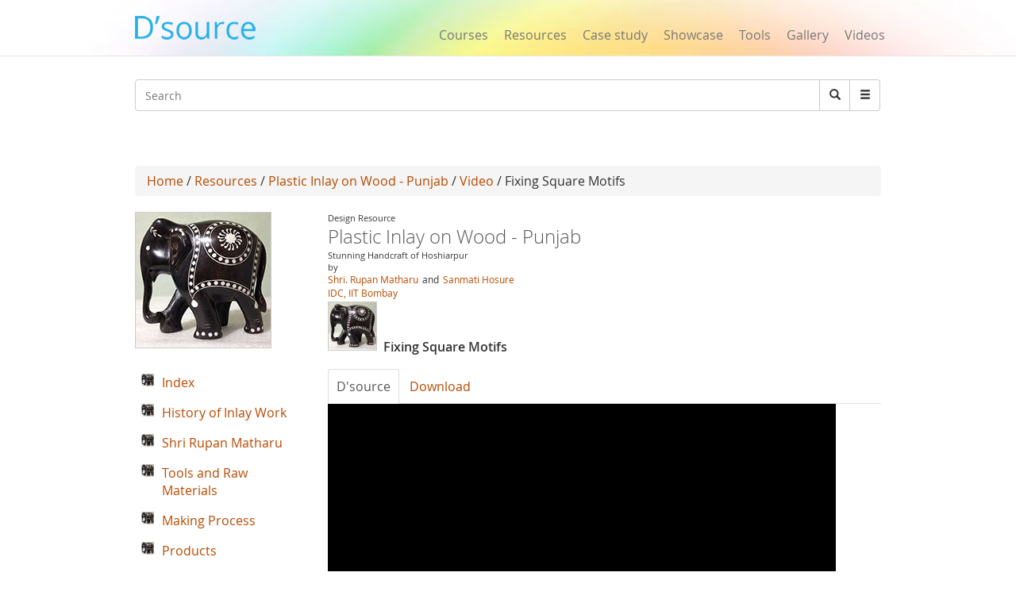

--- FILE ---
content_type: text/html; charset=utf-8
request_url: https://www.dsource.in/resource/plastic-inlay-wood-punjab/video/fixing-square-motifs
body_size: 9638
content:
 




<!DOCTYPE html>
<!--[if IEMobile 7]><html class="iem7"  lang="en" dir="ltr"><![endif]-->
<!--[if lte IE 6]><html class="lt-ie9 lt-ie8 lt-ie7"  lang="en" dir="ltr"><![endif]-->
<!--[if (IE 7)&(!IEMobile)]><html class="lt-ie9 lt-ie8"  lang="en" dir="ltr"><![endif]-->
<!--[if IE 8]><html class="lt-ie9"  lang="en" dir="ltr"><![endif]-->
<!--[if (gte IE 9)|(gt IEMobile 7)]><!--><html  lang="en" dir="ltr" prefix="fb: https://ogp.me/ns/fb# og: https://ogp.me/ns#"><!--<![endif]-->

<head>
  <meta charset="utf-8" />
<meta name="description" content="YouTube Video Link......" />
<meta name="generator" content="Drupal 7 (https://www.drupal.org)" />
<link rel="canonical" href="https://www.dsource.in/resource/plastic-inlay-wood-punjab/video/fixing-square-motifs" />
<link rel="shortlink" href="https://www.dsource.in/node/25224" />
<meta property="og:site_name" content="D&#039;Source" />
<meta property="og:type" content="article" />
<meta property="og:title" content="Fixing Square Motifs" />
<meta property="og:url" content="https://www.dsource.in/resource/plastic-inlay-wood-punjab/video/fixing-square-motifs" />
<meta property="og:description" content="YouTube Video Link......" />
<meta property="og:updated_time" content="2025-04-23T12:27:43+05:30" />
<meta name="twitter:card" content="summary" />
<meta name="twitter:title" content="Fixing Square Motifs" />
<meta name="twitter:url" content="https://www.dsource.in/resource/plastic-inlay-wood-punjab/video/fixing-square-motifs" />
<meta name="twitter:description" content="YouTube Video Link......" />
<meta property="article:published_time" content="2022-10-18T15:07:29+05:30" />
<meta property="article:modified_time" content="2025-04-23T12:27:43+05:30" />
<meta itemprop="description" content="YouTube Video Link......" />
<meta itemprop="name" content="Fixing Square Motifs" />
<meta name="dcterms.title" content="Fixing Square Motifs" />
<meta name="dcterms.creator" content="neeru" />
<meta name="dcterms.description" content="YouTube Video Link......" />
<meta name="dcterms.date" content="2022-10-18T15:07+05:30" />
<meta name="dcterms.type" content="Text" />
<meta name="dcterms.format" content="text/html" />
<meta name="dcterms.identifier" content="https://www.dsource.in/resource/plastic-inlay-wood-punjab/video/fixing-square-motifs" />
<meta name="dcterms.language" content="en" />
<link rel="shortcut icon" href="https://www.dsource.in/sites/default/files/siteicon_0.png" type="image/png" />
<meta name="dcterms.modified" content="2025-04-23T12:27+05:30" />
  <title>D'source Fixing Square Motifs | D'Source Digital Online Learning Environment for Design: Courses, Resources, Case Studies, Galleries, Videos</title>

      <meta name="MobileOptimized" content="width">
    <meta name="HandheldFriendly" content="true">
    <meta name="viewport" content="width=device-width">
    <meta name="_globalsign-domain-verification" content="9UWMdEsCCGvMv3nG72ioFKHri9R6SXe7utVfKGaQ_f" /> 
  <meta http-equiv="cleartype" content="on">
   <script async src="https://pagead2.googlesyndication.com/pagead/js/adsbygoogle.js?client=ca-pub-8372568211200764"
     crossorigin="anonymous"></script>
   <!-- Google Analyticsss -->
   <script>
    (function(i,s,o,g,r,a,m){i['GoogleAnalyticsObject']=r;i[r]=i[r]||function(){
    (i[r].q=i[r].q||[]).push(arguments)},i[r].l=1*new Date();a=s.createElement(o),
    m=s.getElementsByTagName(o)[0];a.async=1;a.src=g;m.parentNode.insertBefore(a,m)
    })(window,document,'script','https://www.google-analytics.com/analytics.js','ga');

    ga('create', 'UA-22370778-1', 'auto');
    ga('send', 'pageview');
   </script>
   <!-- End Google Analytics -->
  <style>
@import url("https://www.dsource.in/modules/system/system.base.css?t3p73l");
</style>
<style>
@import url("https://www.dsource.in/modules/comment/comment.css?t3p73l");
@import url("https://www.dsource.in/modules/field/theme/field.css?t3p73l");
@import url("https://www.dsource.in/modules/node/node.css?t3p73l");
@import url("https://www.dsource.in/sites/all/modules/picture/picture_wysiwyg.css?t3p73l");
@import url("https://www.dsource.in/modules/search/search.css?t3p73l");
@import url("https://www.dsource.in/modules/user/user.css?t3p73l");
@import url("https://www.dsource.in/sites/all/modules/views/css/views.css?t3p73l");
@import url("https://www.dsource.in/sites/all/modules/ckeditor/css/ckeditor.css?t3p73l");
</style>
<style>
@import url("https://www.dsource.in/sites/all/libraries/colorbox/example3/colorbox.css?t3p73l");
@import url("https://www.dsource.in/sites/all/modules/ctools/css/ctools.css?t3p73l");
@import url("https://www.dsource.in/sites/all/modules/node_embed/plugins/node_embed/node_embed.css?t3p73l");
@import url("https://www.dsource.in/sites/all/modules/video/css/video.css?t3p73l");
@import url("https://www.dsource.in/sites/all/modules/ds/layouts/ds_2col_stacked/ds_2col_stacked.css?t3p73l");
@import url("https://www.dsource.in/sites/all/modules/custom_search/custom_search.css?t3p73l");
</style>
<link type="text/css" rel="stylesheet" href="https://vjs.zencdn.net/6.0.0/video-js.css" media="all" />
<style>
@import url("https://www.dsource.in/sites/all/themes/mytheme/css/styles.css?t3p73l");
@import url("https://www.dsource.in/sites/all/themes/mytheme/css/style1.css?t3p73l");
@import url("https://www.dsource.in/sites/all/themes/mytheme/css/bootstrap.min.css?t3p73l");
</style>
  <script src="https://www.dsource.in/sites/all/modules/jquery_update/replace/jquery/1.12/jquery.min.js?v=1.12.4"></script>
<script>document.createElement( "picture" );</script>
<script src="https://www.dsource.in/misc/jquery-extend-3.4.0.js?v=1.12.4"></script>
<script src="https://www.dsource.in/misc/jquery-html-prefilter-3.5.0-backport.js?v=1.12.4"></script>
<script src="https://www.dsource.in/misc/jquery.once.js?v=1.2"></script>
<script src="https://www.dsource.in/misc/drupal.js?t3p73l"></script>
<script src="https://www.dsource.in/sites/all/modules/jquery_update/js/jquery_browser.js?v=0.0.1"></script>
<script src="https://www.dsource.in/misc/form-single-submit.js?v=7.98"></script>
<script src="https://vjs.zencdn.net/6.0.0/video.js"></script>
<script>videojs.options.flash.swf = "https://vjs.zencdn.net/6.0.0/video-js.swf"</script>
<script src="https://www.dsource.in/sites/all/libraries/colorbox/jquery.colorbox-min.js?t3p73l"></script>
<script src="https://www.dsource.in/sites/all/modules/colorbox/js/colorbox.js?t3p73l"></script>
<script src="https://www.dsource.in/sites/all/modules/video/js/video.js?t3p73l"></script>
<script src="https://www.dsource.in/sites/all/modules/custom_search/js/custom_search.js?t3p73l"></script>
<script src="https://www.dsource.in/misc/tableheader.js?t3p73l"></script>
<script src="https://www.dsource.in/sites/all/themes/mytheme/js/bootstrap.min.js?t3p73l"></script>
<script>jQuery.extend(Drupal.settings, {"basePath":"\/","pathPrefix":"","setHasJsCookie":0,"ajaxPageState":{"theme":"mytheme","theme_token":"Eea8_X9ymo-zvG5USanmUmBeIB1JLEVPndj0Fv9-kzc","js":{"sites\/all\/modules\/picture\/picturefill\/picturefill.min.js":1,"sites\/all\/modules\/picture\/picture.min.js":1,"sites\/all\/modules\/jquery_update\/replace\/jquery\/1.12\/jquery.min.js":1,"0":1,"misc\/jquery-extend-3.4.0.js":1,"misc\/jquery-html-prefilter-3.5.0-backport.js":1,"misc\/jquery.once.js":1,"misc\/drupal.js":1,"sites\/all\/modules\/jquery_update\/js\/jquery_browser.js":1,"misc\/form-single-submit.js":1,"https:\/\/vjs.zencdn.net\/6.0.0\/video.js":1,"1":1,"sites\/all\/libraries\/colorbox\/jquery.colorbox-min.js":1,"sites\/all\/modules\/colorbox\/js\/colorbox.js":1,"sites\/all\/modules\/video\/js\/video.js":1,"sites\/all\/modules\/custom_search\/js\/custom_search.js":1,"misc\/tableheader.js":1,"sites\/all\/themes\/mytheme\/js\/bootstrap.min.js":1},"css":{"modules\/system\/system.base.css":1,"modules\/system\/system.menus.css":1,"modules\/system\/system.messages.css":1,"modules\/system\/system.theme.css":1,"modules\/comment\/comment.css":1,"modules\/field\/theme\/field.css":1,"modules\/node\/node.css":1,"sites\/all\/modules\/picture\/picture_wysiwyg.css":1,"modules\/search\/search.css":1,"modules\/user\/user.css":1,"sites\/all\/modules\/views\/css\/views.css":1,"sites\/all\/modules\/ckeditor\/css\/ckeditor.css":1,"sites\/all\/libraries\/colorbox\/example3\/colorbox.css":1,"sites\/all\/modules\/ctools\/css\/ctools.css":1,"sites\/all\/modules\/node_embed\/plugins\/node_embed\/node_embed.css":1,"sites\/all\/modules\/video\/css\/video.css":1,"sites\/all\/modules\/ds\/layouts\/ds_2col_stacked\/ds_2col_stacked.css":1,"sites\/all\/modules\/custom_search\/custom_search.css":1,"https:\/\/vjs.zencdn.net\/6.0.0\/video-js.css":1,"sites\/all\/themes\/mytheme\/system.menus.css":1,"sites\/all\/themes\/mytheme\/system.messages.css":1,"sites\/all\/themes\/mytheme\/system.theme.css":1,"sites\/all\/themes\/mytheme\/css\/styles.css":1,"sites\/all\/themes\/mytheme\/css\/style1.css":1,"sites\/all\/themes\/mytheme\/css\/bootstrap.min.css":1}},"colorbox":{"opacity":"0.85","current":"{current} of {total}","previous":"\u00ab Prev","next":"Next \u00bb","close":"Close","maxWidth":"98%","maxHeight":"98%","fixed":true,"mobiledetect":true,"mobiledevicewidth":"100px","file_public_path":"\/sites\/default\/files","specificPagesDefaultValue":"admin*\nimagebrowser*\nimg_assist*\nimce*\nnode\/add\/*\nnode\/*\/edit\nprint\/*\nprintpdf\/*\nsystem\/ajax\nsystem\/ajax\/*"},"custom_search":{"form_target":"_self","solr":0},"urlIsAjaxTrusted":{"\/resource\/plastic-inlay-wood-punjab\/video\/fixing-square-motifs":true}});</script>
      <!--[if lt IE 9]>
    <script src="/sites/all/themes/zen/js/html5-respond.js"></script>
    <![endif]-->
  </head>
<body class="html not-front not-logged-in no-sidebars page-node page-node- page-node-25224 node-type-video section-resource" >
      <p id="skip-link">
      <a href="#main-menu" class="element-invisible element-focusable">Jump to navigation</a>
    </p>
      <body>
<div id="page">
        
  <header>
        <meta property="og:image" content="https://dsource.in/sites/all/themes/mytheme/images/dsource-logo1.png">
	<nav class="navbar navbar-default navbar-fixed-top" role="navigation">
        <div class="container">
          <div class="row">
          <div class="col-sm-3">
          <div class="navbar-header">
            <button type="button" class="navbar-toggle" data-toggle="collapse" data-target="#bs-example-navbar-collapse-1">
              <span class="sr-only">Toggle navigation</span><span class="icon-bar"></span><span class="icon-bar"></span><span class="icon-bar"></span>
            </button>
<a href="/" class="navbar-brand">
                <!--D&#8217;source-->
                <img src="https://dsource.in/sites/all/themes/mytheme/images/dsource-logo.png" >
            </a>
          </div>
        </div>
        <div class="col-sm-9">
          <div class="collapse navbar-collapse" id="bs-example-navbar-collapse-1">
            <div class="row"> 
            <div class="col-sm-8 col-sm-offset-4" style="display: none;">
            <ul class="nav navbar-right navbar-nav login_hr" >
                                <li><a>&nbsp;</a><!-- <a style="margin-top: -0px;padding-top: 0px;" href="<?//php print $front_page; ?>user"><Log in</a> --></li>
                    <li class="menu_diff1"> <!-- | -->&nbsp; </li>
                    <li><a>&nbsp;</a><!-- <a style="margin-top: -0px;padding-top: 0px;" href="<? //php print $front_page; ?>user/register">Sign up</a> --></li>
                            <li><hr class="hr" /></li>
            </ul>
          </div>
          <div class="col-sm-12" style="margin-top: 34px;">
            <ul class="nav navbar-right navbar-nav menu_dsource" style="font-size:16px;" >
              
              <li><a href="/course">Courses</a></li>
              <li><a href="/resource">Resources</a></li>
              <li><a href="/case-study">Case study</a></li>
              <li><a href="/showcase">Showcase</a></li>
              <li><a href="/tools">Tools</a></li>
              <li><a href="/gallery">Gallery</a></li>
              
              <li ><a href="/video">Videos</a></li>
              
            </ul>
          </div>
        </div>
          </div>  
          </div>
        </div>
          </div>
        </div>
      </nav>
    </header>

     <section class="main" style="margin-top:100px;margin-bottom:13px;">
      <div class="container" >
        <div class="row search-bar">
            <div class="col-sm-12">
         <!-- <div class="col-md-push-7 col-md-5">-->
            <div class="input-group">  
                <div class="header__region region region-header">
    <div id="block-search-form" class="block block-search first odd" role="search">

      
  <form class="search-form form-search content-search" role="search" action="/resource/plastic-inlay-wood-punjab/video/fixing-square-motifs" method="post" id="search-block-form" accept-charset="UTF-8"><div><div class="container-inline">
      <h2 class="element-invisible">Search form</h2>
    <div class="input-group" style="display:table;"><input title="Enter the terms you wish to search for." class="custom-search-box custom-search-box form-control wide input form-text" placeholder="Search" type="text" id="edit-search-block-form--2" name="search_block_form" value="" size="131" maxlength="128" /><span class="input-group-btn"><button type="submit" class="btn btn-default form-submit"><i class="glyphicon glyphicon-search"></i><span class="element-invisible">Search</span></button></span></div><div class="form-actions form-wrapper" id="edit-actions"><input class="element-invisible form-submit" type="submit" id="edit-submit" name="op" value="Search" /></div><input type="hidden" name="form_build_id" value="form-Ih99fmY1oLNJXujo5GWa2jj4CUplsEY_ssmDJ00Hsf4" />
<input type="hidden" name="form_id" value="search_block_form" />
</div>
</div></form>  

</div>
<div id="block-block-6" class="block block-block last even">

        <h2 class="block__title block-title">Search</h2>
    
  <div style="left:-4444px; position:absolute">
<ul>
<a href="https://agar.live/unblocked-games/">unblocked games</a>
<a href="https://agar.live/retro-bowl/">retro bowl</a>
	<li><a href="https://www.symbaloo.com/mix/yohoho-unblocked-github">yohoho</a></li>
	<li><a href="https://transparencia.congresojal.gob.mx/repositorio/unblocked-games.php">unblocked games</a></li>
</ul>

<p><span style="color:red"><a href="https://www.4shared.com/u/n7UeJEUr/loniye7215.html">unblocked games</a>-</span></p>

<p><span style="color:red"><span style="color:red"><a href="https://disqus.com/by/disqus_bL5QFvqc3r/about/">unblocked games</a>-</span></span></p>

<p><span style="color:red"><span style="color:red"><span style="color:red"><a href="https://www.ted.com/profiles/50503902">unblocked games</a>-</span></span></span></p>

<p><span style="color:red"><span style="color:red"><span style="color:red"><span style="color:red"><a href="https://slides.com/unblockedgames8">unblocked games</a>-</span></span></span></span></p>

<p><span style="color:red"><span style="color:red"><span style="color:red"><span style="color:red"><a href="http://id.kaywa.com/unblockedgames8">unblocked games</a>-</span></span></span></span></p>

<p><span style="color:red"><span style="color:red"><span style="color:red"><span style="color:red"><a href="https://pastelink.net/hnkdleel">unblocked games</a>-</span></span></span></span></p>

<p><span style="color:red"><span style="color:red"><span style="color:red"><span style="color:red"><a href="https://conifer.rhizome.org/unblockedgames8">unblocked games</a>-</span></span></span></span></p>

<p><span style="color:red"><span style="color:red"><span style="color:red"><span style="color:red"><a href="https://www.coursera.org/user/f0e7e1e86c58cf1de1c10ad847e043a5">unblocked games</a>-</span></span></span></span></p>

<p><span style="color:red"><span style="color:red"><span style="color:red"><span style="color:red"><a href="https://independent.academia.edu/unblockedgames5">unblocked games</a>-</span></span></span></span></p>

<p><span style="color:red"><span style="color:red"><span style="color:red"><span style="color:red"><a href="https://www.awwwards.com/unblockedgames8/">unblocked games</a>-</span></span></span></span></p>

<p><span style="color:red"><span style="color:red"><span style="color:red"><span style="color:red"><a href="https://wakelet.com/@unblockedgames43182">unblocked games</a>-</span></span></span></span></p>

<p><span style="color:red"><span style="color:red"><span style="color:red"><span style="color:red"><a href="https://www.mindmeister.com/users/channel/128019979">unblocked games</a>-</span></span></span></span></p>

<p><span style="color:red"><span style="color:red"><span style="color:red"><span style="color:red"><a href="https://www.twilightcreationsinc.com/profile/loniye72154485/profile">unblocked games</a>-</span></span></span></span></p>

<p><span style="color:red"><span style="color:red"><span style="color:red"><span style="color:red"><a href="https://spider-web.mn.co/members/36609390">unblocked games</a>-</span></span></span></span></p>

<p><span style="color:red"><span style="color:red"><span style="color:red"><span style="color:red"><a href="https://suzuri.jp/unblockedgames8">unblocked games</a>-</span></span></span></span></p>

<p><span style="color:red"><span style="color:red"><span style="color:red"><span style="color:red"><a href="https://activepages.com.au/profile/unblockedgames8">unblocked games</a>-</span></span></span></span></p>

<p><span style="color:red"><span style="color:red"><span style="color:red"><span style="color:red"><a href="https://www.exchangle.com/unblockedgames8">unblocked games</a>-</span></span></span></span></p>

<p><span style="color:red"><span style="color:red"><span style="color:red"><span style="color:red"><a href="https://www.demilked.com/author/unblockedgames8/">unblocked games</a>-</span></span></span></span></p>

<p><span style="color:red"><span style="color:red"><span style="color:red"><span style="color:red"><a href="https://photozou.jp/user/top/3429528">unblocked games</a>-</span></span></span></span></p>

<p><span style="color:red"><span style="color:red"><span style="color:red"><span style="color:red"><a href="https://goddess-selina-empire.mn.co/members/36609937">unblocked games</a>-</span></span></span></span></p>

<p><span style="color:red"><span style="color:red"><span style="color:red"><span style="color:red"><a href="https://leetcode.com/u/unblockedgames8/">unblocked games</a>-</span></span></span></span></p>

<p><span style="color:red"><span style="color:red"><span style="color:red"><span style="color:red"><a href="https://www.pearltrees.com/unblockedgames8">unblocked games</a>-</span></span></span></span></p>

<p><span style="color:red"><span style="color:red"><span style="color:red"><span style="color:red"><a href="https://coub.com/44993fd7254958721736/edit">unblocked games</a>-</span></span></span></span></p>

<p><span style="color:red"><span style="color:red"><span style="color:red"><span style="color:red"><a href="https://www.decidim.barcelona/profiles/unblocked_games/activity">unblocked games</a>-</span></span></span></span></p>

<p><span style="color:red"><span style="color:red"><span style="color:red"><span style="color:red"><a href="https://www.pledgeme.co.nz/profiles/293696">unblocked games</a>-</span></span></span></span></p>

<p><span style="color:red"><span style="color:red"><span style="color:red"><span style="color:red"><a href="https://www.blurb.com/user/unblock1?profile_preview=true">unblocked games</a>-</span></span></span></span></p>

<p><span style="color:red"><span style="color:red"><span style="color:red"><span style="color:red"><a href="https://hub.docker.com/u/unblockedgames8?_gl=1*15gjqwd*_gcl_au*NTAwMTA3NTUxLjE3NjA4MTk3NjY.*_ga*MTIwMTQ5Njk5MS4xNzUzMDIzMjk5*_ga_XJWPQMJYHQ*czE3NjE3NTM4MTMkbzEyMyRnMSR0MTc2MTc1NjAzOCRqNjAkbDAkaDA.">unblocked games</a>-</span></span></span></span></p>

<p><span style="color:red"><span style="color:red"><span style="color:red"><span style="color:red"><a href="https://phat4life.mn.co/members/36610532">unblocked games</a>-</span></span></span></span></p>

<p><span style="color:red"><span style="color:red"><span style="color:red"><span style="color:red"><a href="https://ilm.iou.edu.gm/members/unblockedgames8/">unblocked games</a>-</span></span></span></span></p>

<p><span style="color:red"><span style="color:red"><span style="color:red"><span style="color:red"><a href="https://www.tripadvisor.com/Profile/unblockedg219">unblocked games</a>-</span></span></span></span></p>

<p><span style="color:red"><span style="color:red"><span style="color:red"><span style="color:red"><a href="https://longbets.org/user/unblockedgames8/">unblocked games</a>-</span></span></span></span></p>

<p><span style="color:red"><span style="color:red"><span style="color:red"><span style="color:red"><a href="https://www.temptalia.com/members/unblockedgames8/profile/">unblocked games</a>-</span></span></span></span></p>

<p><span style="color:red"><span style="color:red"><span style="color:red"><span style="color:red"><a href="https://www.1001fonts.com/users/unblockedgames8/">unblocked games</a>-</span></span></span></span></p>

<p><span style="color:red"><span style="color:red"><span style="color:red"><span style="color:red"><a href="https://lxgonline.mn.co/members/36610807">unblocked games</a>-</span></span></span></span></p>

<p><span style="color:red"><span style="color:red"><span style="color:red"><span style="color:red"><a href="https://sketchfab.com/unblockedgames8">unblocked games</a>-</span></span></span></span></p>

<p><span style="color:red"><span style="color:red"><span style="color:red"><span style="color:red"><a href="https://oregon-swing-netork.mn.co/members/36610848">unblocked games</a>-</span></span></span></span></p>

<p><span style="color:red"><span style="color:red"><span style="color:red"><span style="color:red"><a href="https://you-noob.mn.co/members/36610898">unblocked games</a>-</span></span></span></span></p>

<p><span style="color:red"><span style="color:red"><span style="color:red"><span style="color:red"><a href="https://www.reddit.com/user/unblockedgames8/">unblocked games</a>-</span></span></span></span></p>

<p><span style="color:red"><span style="color:red"><span style="color:red"><span style="color:red"><a href="https://buyandsellhair.com/author/unblockedgames8/">unblocked games</a>-</span></span></span></span></p>

<p><span style="color:red"><span style="color:red"><span style="color:red"><span style="color:red"><a href="https://unsplash.com/@unblockedgames8">unblocked games</a>-</span></span></span></span></p>

<p><span style="color:red"><span style="color:red"><span style="color:red"><span style="color:red"><a href="https://account.archdaily.com/us/users/profile">unblocked games</a>-</span></span></span></span></p>

<p><span style="color:red"><span style="color:red"><span style="color:red"><span style="color:red"><a href="http://freestyler.ws/user/593992/unblockedgames8">unblocked games</a>-</span></span></span></span></p>

<p><span style="color:red"><span style="color:red"><span style="color:red"><span style="color:red"><a href="https://www.inkitt.com/unblockedgames8">unblocked games</a>-</span></span></span></span></p>

<p><span style="color:red"><span style="color:red"><span style="color:red"><span style="color:red"><a href="https://www.longisland.com/profile/unblockedgames8">unblocked games</a>-</span></span></span></span></p>

<p><span style="color:red"><span style="color:red"><span style="color:red"><span style="color:red"><a href="https://www.openstreetmap.org/user/unblocked%20games76">unblocked games</a>-</span></span></span></span></p>

<p><span style="color:red"><span style="color:red"><span style="color:red"><span style="color:red"><a href="https://www.mixcloud.com/unblockedgames8/">unblocked games</a>-</span></span></span></span></p>

<p><span style="color:red"><span style="color:red"><span style="color:red"><span style="color:red"><a href="https://devpost.com/loniye7215">unblocked games</a>-</span></span></span></span></p>

<p><span style="color:red"><span style="color:red"><span style="color:red"><span style="color:red"><a href="https://www.empowher.com/users/unblockedgames8">unblocked games</a>-</span></span></span></span></p>

<p><span style="color:red"><span style="color:red"><span style="color:red"><span style="color:red"><a href="https://peatix.com/user/28178232/view">unblocked games</a>-</span></span></span></span></p>

<p><span style="color:red"><span style="color:red"><span style="color:red"><span style="color:red"><a href="https://500px.com/p/loniye7215">unblocked games</a>-</span></span></span></span></p>
</div>
  

</div>
  </div>
              <span class="input-group-btn dropdown" style="font-size:14px;">
                    <button class="btn btn-default form-submit dropbtn"  type="submit"><i class="glyphicon glyphicon-menu-hamburger"></i></button>
                    <div class="dropdown-content">
                    <a href="https://www.dsource.in/animation-design">Animation Design</a>
                    <a href="https://www.dsource.in/communication-design">Communication Design</a>
                    <a href="https://www.dsource.in/design-fundamentals">Design Fundamentals</a>
                    <a href="https://www.dsource.in/interaction-design">Interaction Design</a>
                    <a href="https://www.dsource.in/product-design">Product Design</a>
                    <a href="https://www.dsource.in/tools">Tools for Design</a>
                    <a href="https://www.dsource.in/open-design">Open Design</a>
                   </div>  
              </span>
          
            </div>
          </div>
        </div>
        <div class="row">
          <div class="col-sm-12" style="text-align:right;">  
          <div id="google_translate_element"></div><script type="text/javascript">
function googleTranslateElementInit() {
  new google.translate.TranslateElement({pageLanguage: 'en'}, 'google_translate_element');
}
</script>
          </div>
        </div>
      </div>

    </section>    

  <div id="main">
    <div class="container" >
        <div class="row">
            <div id="content" class="column" role="main">
      
    </div>
                                        <div class="col-sm-12">
                                        <div class="breadcrumb"><a href="/">Home</a> / <a href="/resource">Resources</a> / <a href="/resource/plastic-inlay-wood-punjab">Plastic Inlay on Wood - Punjab</a> / <a href="/resource/plastic-inlay-wood-punjab/video">Video</a> / Fixing Square Motifs</div>                    <a id="main-content"></a>
                                                                                                                                                                
<div id="block-views-video-suggestions-block" class="block block-views first last odd">

        <h2 class="block__title block-title">Video Suggestions</h2>
    
  <div class="view view-video-suggestions view-id-video_suggestions view-display-id-block view-dom-id-5f5bda1ace5b48930ffccff9fd9618d4">
        
  
  
      <div class="view-content">
         
	
      <div class="row">
    <div  class="col-sm-6 views-row views-row-1 views-row-odd views-row-first" >
    <div  class="ds-2col-stacked node node-video node-teaser view-mode-teaser clearfix">

    <div class="">  <div>
    <div class="field field-name-field-dsource-video field-type-video field-label-hidden"><div class="field-items"><div class="field-item even"><a href="/resource/plastic-inlay-wood-punjab/video/bone-and-ebony-wood-inlaid-wall-hanging"><img src="https://www.dsource.in/sites/default/files/styles/video_thumb/public/videos/thumbnails/173409/thumbnail-173409_0008.jpg?itok=I3FqcgUB" alt="Bone and Ebony Wood Inlaid Wall Hanging" title="Bone and Ebony Wood Inlaid Wall Hanging" /></a></div></div></div><div class="field field-name-title field-type-ds field-label-hidden"><div class="field-items"><div class="field-item even"><h4 class="media-heading"><a href="/resource/plastic-inlay-wood-punjab/video/bone-and-ebony-wood-inlaid-wall-hanging">Bone and Ebony Wood Inlaid Wall Hanging</a></h4></div></div></div>  </div>
  </div>  <div class="row">  <div class="col-sm-9 col-sm-push-3" >
      </div>

  <div class="col-sm-3 col-sm-pull-9" style="margin-top:10px;">
      </div>
  </div></div>

  </div>
  	  <div  class="col-sm-6 views-row views-row-2 views-row-even" >
    <div  class="ds-2col-stacked node node-video node-teaser view-mode-teaser clearfix">

    <div class="">  <div>
    <div class="field field-name-field-dsource-video field-type-video field-label-hidden"><div class="field-items"><div class="field-item even"><a href="/resource/plastic-inlay-wood-punjab/video/featured-handicraft-india"><img src="https://www.dsource.in/sites/default/files/styles/video_thumb/public/videos/thumbnails/173435/thumbnail-173435_0006.jpg?itok=cfsyzLUV" alt="Featured by Handicraft of India" title="Featured by Handicraft of India" /></a></div></div></div><div class="field field-name-title field-type-ds field-label-hidden"><div class="field-items"><div class="field-item even"><h4 class="media-heading"><a href="/resource/plastic-inlay-wood-punjab/video/featured-handicraft-india">Featured by Handicraft of India</a></h4></div></div></div>  </div>
  </div>  <div class="row">  <div class="col-sm-9 col-sm-push-3" >
      </div>

  <div class="col-sm-3 col-sm-pull-9" style="margin-top:10px;">
      </div>
  </div></div>

  </div>
        </div>
        	
      <div class="row">
    <div  class="col-sm-6 views-row views-row-3 views-row-odd" >
    <div  class="ds-2col-stacked node node-video node-teaser view-mode-teaser clearfix">

    <div class="">  <div>
    <div class="field field-name-field-dsource-video field-type-video field-label-hidden"><div class="field-items"><div class="field-item even"><a href="/resource/plastic-inlay-wood-punjab/video/kamaljit-explaining-art"><img src="https://www.dsource.in/sites/default/files/styles/video_thumb/public/videos/thumbnails/173447/thumbnail-173447_0005.jpg?itok=oNbez4wM" alt="Kamaljit Explaining the Art" title="Kamaljit Explaining the Art" /></a></div></div></div><div class="field field-name-title field-type-ds field-label-hidden"><div class="field-items"><div class="field-item even"><h4 class="media-heading"><a href="/resource/plastic-inlay-wood-punjab/video/kamaljit-explaining-art">Kamaljit Explaining the Art</a></h4></div></div></div>  </div>
  </div>  <div class="row">  <div class="col-sm-9 col-sm-push-3" >
      </div>

  <div class="col-sm-3 col-sm-pull-9" style="margin-top:10px;">
      </div>
  </div></div>

  </div>
  	  <div  class="col-sm-6 views-row views-row-4 views-row-even" >
    <div  class="ds-2col-stacked node node-video node-teaser view-mode-teaser clearfix">

    <div class="">  <div>
    <div class="field field-name-field-dsource-video field-type-video field-label-hidden"><div class="field-items"><div class="field-item even"><a href="/resource/plastic-inlay-wood-punjab/video/live-demonstration-exhibition"><img src="https://www.dsource.in/sites/default/files/styles/video_thumb/public/videos/thumbnails/219552/thumbnail-219552_0001.jpg?itok=O0woVCm4" alt="Live Demonstration at Exhibition" title="Live Demonstration at Exhibition" /></a></div></div></div><div class="field field-name-title field-type-ds field-label-hidden"><div class="field-items"><div class="field-item even"><h4 class="media-heading"><a href="/resource/plastic-inlay-wood-punjab/video/live-demonstration-exhibition">Live Demonstration at Exhibition</a></h4></div></div></div>  </div>
  </div>  <div class="row">  <div class="col-sm-9 col-sm-push-3" >
      </div>

  <div class="col-sm-3 col-sm-pull-9" style="margin-top:10px;">
      </div>
  </div></div>

  </div>
        </div>
        	
      <div class="row">
    <div  class="col-sm-6 views-row views-row-5 views-row-odd" >
    <div  class="ds-2col-stacked node node-video node-teaser view-mode-teaser clearfix">

    <div class="">  <div>
    <div class="field field-name-field-dsource-video field-type-video field-label-hidden"><div class="field-items"><div class="field-item even"><a href="/resource/plastic-inlay-wood-punjab/video/table-and-chair-making"><img src="https://www.dsource.in/sites/default/files/styles/video_thumb/public/videos/thumbnails/173484/thumbnail-173484_0008.jpg?itok=7s4ZRGub" alt="Table and Chair Making" title="Table and Chair Making" /></a></div></div></div><div class="field field-name-title field-type-ds field-label-hidden"><div class="field-items"><div class="field-item even"><h4 class="media-heading"><a href="/resource/plastic-inlay-wood-punjab/video/table-and-chair-making">Table and Chair Making</a></h4></div></div></div>  </div>
  </div>  <div class="row">  <div class="col-sm-9 col-sm-push-3" >
      </div>

  <div class="col-sm-3 col-sm-pull-9" style="margin-top:10px;">
      </div>
  </div></div>

  </div>
  	  <div  class="col-sm-6 views-row views-row-6 views-row-even" >
    <div  class="ds-2col-stacked node node-video node-teaser view-mode-teaser clearfix">

    <div class="">  <div>
    <div class="field field-name-field-dsource-video field-type-video field-label-hidden"><div class="field-items"><div class="field-item even"><a href="/resource/plastic-inlay-wood-punjab/video/table-top-making"><img src="https://www.dsource.in/sites/default/files/styles/video_thumb/public/videos/thumbnails/173496/thumbnail-173496_0006.jpg?itok=HpbGddwx" alt="Table Top Making" title="Table Top Making" /></a></div></div></div><div class="field field-name-title field-type-ds field-label-hidden"><div class="field-items"><div class="field-item even"><h4 class="media-heading"><a href="/resource/plastic-inlay-wood-punjab/video/table-top-making">Table Top Making</a></h4></div></div></div>  </div>
  </div>  <div class="row">  <div class="col-sm-9 col-sm-push-3" >
      </div>

  <div class="col-sm-3 col-sm-pull-9" style="margin-top:10px;">
      </div>
  </div></div>

  </div>
        </div>
        	
      <div class="row">
    <div  class="col-sm-6 views-row views-row-7 views-row-odd" >
    <div  class="ds-2col-stacked node node-video node-teaser view-mode-teaser clearfix">

    <div class="">  <div>
    <div class="field field-name-field-dsource-video field-type-video field-label-hidden"><div class="field-items"><div class="field-item even"><a href="/resource/plastic-inlay-wood-punjab/video/fixing-square-motifs" class="active"><img src="https://www.dsource.in/sites/default/files/styles/video_thumb/public/videos/thumbnails/173508/thumbnail-173508_0007.jpg?itok=l9Xmwjdu" alt="Fixing Square Motifs" title="Fixing Square Motifs" /></a></div></div></div><div class="field field-name-title field-type-ds field-label-hidden"><div class="field-items"><div class="field-item even"><h4 class="media-heading"><a href="/resource/plastic-inlay-wood-punjab/video/fixing-square-motifs" class="active">Fixing Square Motifs</a></h4></div></div></div>  </div>
  </div>  <div class="row">  <div class="col-sm-9 col-sm-push-3" >
      </div>

  <div class="col-sm-3 col-sm-pull-9" style="margin-top:10px;">
      </div>
  </div></div>

  </div>
  	  <div  class="col-sm-6 views-row views-row-8 views-row-even" >
    <div  class="ds-2col-stacked node node-video node-teaser view-mode-teaser clearfix">

    <div class="">  <div>
    <div class="field field-name-field-dsource-video field-type-video field-label-hidden"><div class="field-items"><div class="field-item even"><a href="/resource/plastic-inlay-wood-punjab/video/line-fixing-process"><img src="https://www.dsource.in/sites/default/files/styles/video_thumb/public/videos/thumbnails/173520/thumbnail-173520_0008.jpg?itok=Ltu-AzXK" alt="Line Fixing Process" title="Line Fixing Process" /></a></div></div></div><div class="field field-name-title field-type-ds field-label-hidden"><div class="field-items"><div class="field-item even"><h4 class="media-heading"><a href="/resource/plastic-inlay-wood-punjab/video/line-fixing-process">Line Fixing Process</a></h4></div></div></div>  </div>
  </div>  <div class="row">  <div class="col-sm-9 col-sm-push-3" >
      </div>

  <div class="col-sm-3 col-sm-pull-9" style="margin-top:10px;">
      </div>
  </div></div>

  </div>
        </div>
        	
      <div class="row">
    <div  class="col-sm-6 views-row views-row-9 views-row-odd" >
    <div  class="ds-2col-stacked node node-video node-teaser view-mode-teaser clearfix">

    <div class="">  <div>
    <div class="field field-name-field-dsource-video field-type-video field-label-hidden"><div class="field-items"><div class="field-item even"><a href="/resource/plastic-inlay-wood-punjab/video/table-top-inlay-process"><img src="https://www.dsource.in/sites/default/files/styles/video_thumb/public/videos/thumbnails/173532/thumbnail-173532_0005.jpg?itok=qNym2Kwg" alt="Table Top Inlay Process" title="Table Top Inlay Process" /></a></div></div></div><div class="field field-name-title field-type-ds field-label-hidden"><div class="field-items"><div class="field-item even"><h4 class="media-heading"><a href="/resource/plastic-inlay-wood-punjab/video/table-top-inlay-process">Table Top Inlay Process</a></h4></div></div></div>  </div>
  </div>  <div class="row">  <div class="col-sm-9 col-sm-push-3" >
      </div>

  <div class="col-sm-3 col-sm-pull-9" style="margin-top:10px;">
      </div>
  </div></div>

  </div>
  	  <div  class="col-sm-6 views-row views-row-10 views-row-even views-row-last" >
    <div  class="ds-2col-stacked node node-video node-teaser view-mode-teaser clearfix">

    <div class="">  <div>
    <div class="field field-name-field-dsource-video field-type-video field-label-hidden"><div class="field-items"><div class="field-item even"><a href="/resource/plastic-inlay-wood-punjab/video/wood-surface-smoothening-process"><img src="https://www.dsource.in/sites/default/files/styles/video_thumb/public/videos/thumbnails/173544/thumbnail-173544_0002.jpg?itok=MHFwVetO" alt="Wood Surface Smoothening Process" title="Wood Surface Smoothening Process" /></a></div></div></div><div class="field field-name-title field-type-ds field-label-hidden"><div class="field-items"><div class="field-item even"><h4 class="media-heading"><a href="/resource/plastic-inlay-wood-punjab/video/wood-surface-smoothening-process">Wood Surface Smoothening Process</a></h4></div></div></div>  </div>
  </div>  <div class="row">  <div class="col-sm-9 col-sm-push-3" >
      </div>

  <div class="col-sm-3 col-sm-pull-9" style="margin-top:10px;">
      </div>
  </div></div>

  </div>
        </div>
         



    </div>
  
  
  
  
  
  
</div>  

</div>
<div  class="ds-2col-stacked node node-video view-mode-full clearfix">

    <div class="">  <div>
    <div class="field field-name-my-parent-block field-type-ds field-label-hidden"><div class="field-items"><div class="field-item even"><div id="block-block-3" class="block block-block first odd">

      
  <div  class="ds-2col-stacked node node-courses node-admin_publish view-mode-node_embed clearfix">

    <div class="row">  <div>
    <div class="col-sm-3 img170_170"><a href="/resource/plastic-inlay-wood-punjab"><img src="https://www.dsource.in/sites/default/files/resource/plastic-inlay-wood-punjab/logo/index_170.jpg" width="170" height="170" alt="" /></a></div><div class="col-sm-9"><div class="gal_info">Design Resource</div><div><h3 class="media-heading text-gray">Plastic Inlay on Wood - Punjab</h3></div><div class="gal_info">Stunning Handcraft of Hoshiarpur</div><div class="gal_info">by</div><div class="gal_dept_pad gal_auth"><span><a href="mailto:matharukamal86@gmail.com" target="_blank" rel="Author">Shri. Rupan Matharu</a></span><span> and </span><span><a href="mailto:sanmati29@gmail.com" target="_blank" rel="Author">Sanmati Hosure</a></span></div><div class="gal_auth"><a href="http://www.idc.iitb.ac.in/" target="_blank">IDC, IIT Bombay</a></div><div class="row"><div class="col-sm-3 img170_170" style="margin-top:2px"><a href="/resource/plastic-inlay-wood-punjab"><img src="https://www.dsource.in/sites/default/files/styles/index_discroption__60_x_60_/public/resource/plastic-inlay-wood-punjab/logo/index_170.jpg?itok=GwU8X_uY" width="60" height="60" alt="" /></a></div><div class="temp2">Fixing Square Motifs</div></div></div>  </div>
  </div>  <div class="row">  <div class="col-sm-3">
      </div>

  <div class="col-sm-9">
      </div>
  </div></div>

  

</div>
</div></div></div>  </div>
  </div>  <div class="row">  <div class="col-sm-9 col-sm-push-3" >
    <div></div>&nbsp;<ul id="myTab" class="nav nav-tabs">
   <li class="active" id="youtubeactive">
      <a href="#youtube" data-toggle="tab" class="youtubeactive">
         Youtube
      </a>
   </li>
   <li id="dsourceactive">
       <a href="#dsource" data-toggle="tab" class="dsourceactive">
            D'source
        </a>
   </li>
   <li id="downloadactive">
       <a href="#download" data-toggle="tab" class="downloadactive">
            Download
        </a>
   </li>
</ul><b></b><div id="myTabContent" class="tab-content"><div class="tab-pane fade" id="dsource"><video id="video-173508-video" data-setup="{}" class="video-js vjs-default-skin" width="640" height="360" poster="https://www.dsource.in/sites/default/files/videos/thumbnails/173508/thumbnail-173508_0007.jpg" controls="controls" preload="auto">
  <source src="https://www.dsource.in/sites/default/files/resource/plastic-inlay-wood-punjab/video/fixing-square-motifs/Fixing_Square_Motifs.mp4" type="video/mp4" />
</video>
</div><div class="tab-pane fade" id="download"><table class="sticky-enabled">
 <thead><tr><th>Attachment</th><th>Size</th> </tr></thead>
<tbody>
 <tr class="odd"><td><span class="file"><img class="file-icon" alt="File" title="video/mp4" src="/modules/file/icons/video-x-generic.png" /> <a href="https://www.dsource.in/sites/default/files/videos/Fixing_Square_Motifs.mp4" type="video/mp4; length=21247152">Fixing_Square_Motifs.mp4</a></span></td><td>20.26 MB</td> </tr>
</tbody>
</table>
</div></div><div style="margin-top:10px;"><p><a href="https://youtu.be/p67A_JeTKxQ" target="_blank">YouTube Video Link......<img alt="" src="http://www.dsource.in/sites/default/files/resource/typography-day-papers-2017/international-speakers/images/play-icon.png" /></a></p>
</div> <div id="videosug"> </div>  </div>

  <div class="col-sm-3 col-sm-pull-9" style="margin-top:10px;">
    <div class="embed_index"><div class="menu-block-wrapper menu-block-1 menu-name-user-menu parent-mlid-0 menu-level-2">
  <ul class="menu"><li class="menu__item is-leaf first leaf menu-mlid-25223"><a href="/resource/plastic-inlay-wood-punjab/history-inlay-work" title="" class="menu__link">History of Inlay Work</a></li>
<li class="menu__item is-leaf leaf menu-mlid-25224"><a href="/resource/plastic-inlay-wood-punjab/shri-rupan-matharu" title="" class="menu__link">Shri Rupan Matharu</a></li>
<li class="menu__item is-leaf leaf menu-mlid-25225"><a href="/resource/plastic-inlay-wood-punjab/tools-and-raw-materials" title="" class="menu__link">Tools and Raw Materials</a></li>
<li class="menu__item is-leaf leaf menu-mlid-25226"><a href="/resource/plastic-inlay-wood-punjab/making-process" title="" class="menu__link">Making Process</a></li>
<li class="menu__item is-leaf leaf menu-mlid-25227"><a href="/resource/plastic-inlay-wood-punjab/products" title="" class="menu__link">Products</a></li>
<li class="menu__item is-leaf leaf menu-mlid-25229"><a href="/resource/plastic-inlay-wood-punjab/awards-and-recognitions" title="" class="menu__link">Awards and Recognitions</a></li>
<li class="menu__item is-leaf is-active-trail leaf active-trail menu-mlid-25230"><a href="/resource/plastic-inlay-wood-punjab/video" title="" class="menu__link is-active-trail active-trail">Video</a></li>
<li class="menu__item is-leaf leaf menu-mlid-25352"><a href="/resource/plastic-inlay-wood-punjab/downloads" title="" class="menu__link">Downloads</a></li>
<li class="menu__item is-leaf leaf menu-mlid-25231"><a href="/resource/plastic-inlay-wood-punjab/contact-details" title="" class="menu__link">Contact Details</a></li>
<li class="menu__item is-leaf last leaf menu-mlid-25232"><a href="/resource/plastic-inlay-wood-punjab/credits" title="" class="menu__link">Credits</a></li>
</ul></div>
</div>  </div>
  </div></div>

    
                        
                </div>
                
                                                                    
        </div>
    </div>
</div>
    <!--<div id="navigation">

              <nav id="main-menu" role="navigation" tabindex="-1">
          <h2 class="element-invisible">Main menu</h2><ul class="links inline clearfix"><li class="menu-218 first last"><a href="/">Home</a></li>
</ul>        </nav>
      
      
    </div>-->

    
<div class="scroll-to-top"> </div>

  
    <footer id="footer" class="region region-footer">
    
      <hr>

      <div class="container">
        <div class="row">

         <div class="col-md-12">
            <h3 class="text-brand"><a href="https://www.dsource.in" style=" color:#25B0E5; font-weight: 0; font-size: 30px;">
            <img src="https://dsource.in/sites/all/themes/mytheme/images/dsource-logo.png" ></a>
            </h3>
            <p class="muted credit">Creating Digital-learning Environment for Design</p>
            <br>
          </div>

          <div class="col-sm-12 col-md-4">
            <form role="form" action="https://www.dsource.in/dmailer/thankyou_subscribe.php" method='post' >
              <div class="form-group">
                <label for="exampleInputEmail1">Subscribe to Newsletters</label>
                <input type="email" name='email' class="form-control" id="email" placeholder="Enter email" required>
              </div>
              <button type="submit" class="btn btn-sm btn-default">Subscribe</button>
            </form>
            <br>
          </div>

          <div class="col-sm-12 col-md-1"></div>

          <div class="col-sm-4 col-md-2">
            <ul class="footer-links">
              <!-- <li><a href="https://www.dsource.in/ourdsource" target="_blank">Our D'source</a></li> -->
              <li><a href="https://www.dsource.in/course">Courses</a></li>
              <li><a href="https://www.dsource.in/resource">Resources</a></li>
              <li><a href="https://www.dsource.in/case-study">Case study</a></li>
              <li><a href="https://www.dsource.in/showcase">Showcase</a></li>
              <li><a href="https://www.dsource.in/tools">Tools</a></li>
              <li><a href="https://www.dsource.in/gallery">Gallery</a></li>
              <li><a href="https://www.dsource.in/video">Videos</a></li>
            </ul>
          </div>

          <div class="col-sm-4 col-md-3">
            <ul class="footer-links">
                <li><a href="https://www.dsource.in/animation-design">Animation Design</a></li>
                <li><a href="https://www.dsource.in/communication-design">Communication Design</a></li>
                <li><a href="https://www.dsource.in/design-fundamentals">Design Fundamentals</a></li>
                <li><a href="https://www.dsource.in/interaction-design">Interaction Design</a></li>
                <li><a href="https://www.dsource.in/product-design">Product Design</a></li>
                <li><a href="https://www.dsource.in/tools">Tools for Design</a></li>
                <li><a href="https://www.dsource.in/open-design">Open Design</a></li>
                <li><a href="https://ourdsource.in/" target="_blank">Contribute to our Dsource</a></li>
            </ul>
          </div>

          <div class="col-sm-4 col-md-2">
            <ul class="footer-links">
              <li><a href="https://www.dsource.in/about">About</a></li>
              <li><a href="https://www.dsource.in/about/people">People</a></li>
              <!--<li><a href="https://www.dsource.in/about/events">Events</a></li>-->
              <li><a href="https://www.dsource.in/dcontent/events/events.html">Events</a></li>              
              <li><a href="https://www.dsource.in/jobs">Job@D'source</a></li>
              <li><a href="https://www.dsource.in/about/contact-details">Contact Us</a></li>
              <li><a href="https://www.dsource.in/about/privacy-policy">Privacy Policy</a></li>
              <!--<li><a data-toggle="modal" data-target="#myModal">Indian Language</a> </li>-->
              <li><a href="https://play.google.com/store/apps/details?id=com.ekalpa.dsource">Download App</a></li>
              <li><a href="https://www.youtube.com/c/dsourceindia" target="_blank">YouTube</a></li>
              <li><a href="https://www.facebook.com/dsourceindia" target="_blank">Facebook</a></li>
              <li><a href="https://twitter.com/dsourcein" target="_blank">Twitter</a></li>

            </ul>
          </div>

        </div>
      </div>

      <br>
    
  </footer>
    <!-- Modal -->
<div class="modal fade" id="myModal" tabindex="-1" role="dialog" aria-labelledby="myModalLabel" aria-hidden="true">
  <div class="modal-dialog">
    <div class="modal-content">
      <div class="modal-header">
        <button type="button" class="close" data-dismiss="modal" aria-hidden="true">&times;</button>
        <a class="img_lang img_inadian_lang" href=""  data-dismiss="modal">Indian Language</a>

      </div>
      <div class="modal-body">
        <div class="row">
          <div class="col-sm-4">
            <a id="google_en" class="img_lang img_eng" href="#googtrans/en"  data-dismiss="modal">English</a>
            <a id="google_bn" class="img_lang img_bang" href="#googtrans/bn" data-dismiss="modal">Bangali</a>
            <a id="google_gu" class="img_lang img_gujarati" href="#googtrans/gu" data-dismiss="modal">Gujarati</a>
            <a id="google_hi" class="img_lang img_hindi" href="#googtrans/hi" data-dismiss="modal">Hindi</a>
          </div>
          
          <div class="col-sm-4"> 
            <a id="google_kn" class="img_lang img_kannada" href="#googtrans/kn" data-dismiss="modal">Kannada</a>
            <a id="google_ml" class="img_lang img_malayalam" href="#googtrans/ml" data-dismiss="modal">Malayalam</a>
            <a id="google_mr" class="img_lang img_marathi" href="#googtrans/mr" data-dismiss="modal">Marathi</a>
            <a id="google_pa" class="img_lang img_punjabi" href="#googtrans/pa" data-dismiss="modal">Punjabi</a>
          </div>
          
          <div class="col-sm-4"> 
              <a id="google_sd" class="img_lang img_sindhi" href="#googtrans/sd" data-dismiss="modal">Sindhi</a>
              <a id="google_ta" class="img_lang img_tamil" href="#googtrans/ta" data-dismiss="modal">Tamil</a>
              <a id="google_te" class="img_lang img_telugu" href="#googtrans/te" data-dismiss="modal">Telugu</a>
              <a id="google_ur" class="img_lang img_urdu" href="#googtrans/ur" data-dismiss="modal">Urdu</a>
          </div>    
        </div>  
      </div>
      <!-- <div class="modal-footer">
        <button type="button" class="btn btn-default" data-dismiss="modal">Close</button>
        <button type="button" class="btn btn-primary">Save changes</button>
      </div> -->
    </div>
  </div>
</div>

</div>
<script type="text/javascript" src="//translate.google.com/translate_a/element.js?cb=googleTranslateElementInit"></script>
</body>
  <script src="https://www.dsource.in/sites/all/modules/picture/picturefill/picturefill.min.js?v=3.0.1"></script>
<script src="https://www.dsource.in/sites/all/modules/picture/picture.min.js?v=7.98"></script>
</body>
</html>


--- FILE ---
content_type: text/html; charset=utf-8
request_url: https://www.google.com/recaptcha/api2/aframe
body_size: 265
content:
<!DOCTYPE HTML><html><head><meta http-equiv="content-type" content="text/html; charset=UTF-8"></head><body><script nonce="TnVQ2tDUWo_mBsGmiH-0ng">/** Anti-fraud and anti-abuse applications only. See google.com/recaptcha */ try{var clients={'sodar':'https://pagead2.googlesyndication.com/pagead/sodar?'};window.addEventListener("message",function(a){try{if(a.source===window.parent){var b=JSON.parse(a.data);var c=clients[b['id']];if(c){var d=document.createElement('img');d.src=c+b['params']+'&rc='+(localStorage.getItem("rc::a")?sessionStorage.getItem("rc::b"):"");window.document.body.appendChild(d);sessionStorage.setItem("rc::e",parseInt(sessionStorage.getItem("rc::e")||0)+1);localStorage.setItem("rc::h",'1769276796396');}}}catch(b){}});window.parent.postMessage("_grecaptcha_ready", "*");}catch(b){}</script></body></html>